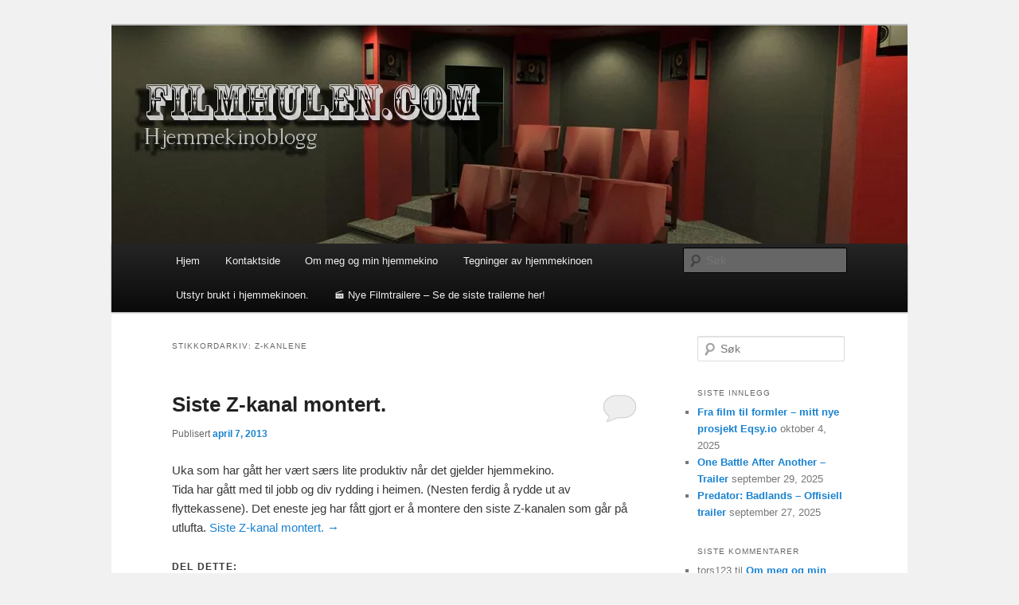

--- FILE ---
content_type: text/html; charset=UTF-8
request_url: http://www.filmhulen.com/tag/z-kanlene/
body_size: 21457
content:
<!DOCTYPE html>
<!--[if IE 6]>
<html id="ie6" lang="nb-NO">
<![endif]-->
<!--[if IE 7]>
<html id="ie7" lang="nb-NO">
<![endif]-->
<!--[if IE 8]>
<html id="ie8" lang="nb-NO">
<![endif]-->
<!--[if !(IE 6) & !(IE 7) & !(IE 8)]><!-->
<html lang="nb-NO">
<!--<![endif]-->
<head>
<meta charset="UTF-8" />
<meta name="viewport" content="width=device-width, initial-scale=1.0" />
<title>
z-kanlene Archives - filmhulenfilmhulen	</title>
<link rel="profile" href="https://gmpg.org/xfn/11" />
<link rel="stylesheet" type="text/css" media="all" href="http://www.filmhulen.com/wp-content/themes/twentyeleven/style.css?ver=20250415" />
<link rel="pingback" href="http://www.filmhulen.com/xmlrpc.php">
<!--[if lt IE 9]>
<script src="http://www.filmhulen.com/wp-content/themes/twentyeleven/js/html5.js?ver=3.7.0" type="text/javascript"></script>
<![endif]-->
<meta name='robots' content='index, follow, max-image-preview:large, max-snippet:-1, max-video-preview:-1' />
	<style>img:is([sizes="auto" i], [sizes^="auto," i]) { contain-intrinsic-size: 3000px 1500px }</style>
	
	<!-- This site is optimized with the Yoast SEO plugin v26.8 - https://yoast.com/product/yoast-seo-wordpress/ -->
	<link rel="canonical" href="https://www.filmhulen.com/tag/z-kanlene/" />
	<meta property="og:locale" content="nb_NO" />
	<meta property="og:type" content="article" />
	<meta property="og:title" content="z-kanlene Archives - filmhulen" />
	<meta property="og:url" content="https://www.filmhulen.com/tag/z-kanlene/" />
	<meta property="og:site_name" content="filmhulen" />
	<script type="application/ld+json" class="yoast-schema-graph">{"@context":"https://schema.org","@graph":[{"@type":"CollectionPage","@id":"https://www.filmhulen.com/tag/z-kanlene/","url":"https://www.filmhulen.com/tag/z-kanlene/","name":"z-kanlene Archives - filmhulen","isPartOf":{"@id":"https://www.filmhulen.com/#website"},"breadcrumb":{"@id":"https://www.filmhulen.com/tag/z-kanlene/#breadcrumb"},"inLanguage":"nb-NO"},{"@type":"BreadcrumbList","@id":"https://www.filmhulen.com/tag/z-kanlene/#breadcrumb","itemListElement":[{"@type":"ListItem","position":1,"name":"Hjemmekinobloggen","item":"https://www.filmhulen.com/"},{"@type":"ListItem","position":2,"name":"z-kanlene"}]},{"@type":"WebSite","@id":"https://www.filmhulen.com/#website","url":"https://www.filmhulen.com/","name":"filmhulen","description":"En blogg om bygging av en ny hjemmekino.","potentialAction":[{"@type":"SearchAction","target":{"@type":"EntryPoint","urlTemplate":"https://www.filmhulen.com/?s={search_term_string}"},"query-input":{"@type":"PropertyValueSpecification","valueRequired":true,"valueName":"search_term_string"}}],"inLanguage":"nb-NO"}]}</script>
	<!-- / Yoast SEO plugin. -->


<link rel='dns-prefetch' href='//secure.gravatar.com' />
<link rel='dns-prefetch' href='//www.googletagmanager.com' />
<link rel='dns-prefetch' href='//stats.wp.com' />
<link rel='dns-prefetch' href='//v0.wordpress.com' />
<link rel='dns-prefetch' href='//jetpack.wordpress.com' />
<link rel='dns-prefetch' href='//s0.wp.com' />
<link rel='dns-prefetch' href='//public-api.wordpress.com' />
<link rel='dns-prefetch' href='//0.gravatar.com' />
<link rel='dns-prefetch' href='//1.gravatar.com' />
<link rel='dns-prefetch' href='//2.gravatar.com' />
<link rel='dns-prefetch' href='//fundingchoicesmessages.google.com' />
<link rel='preconnect' href='//i0.wp.com' />
<link rel='preconnect' href='//c0.wp.com' />
<link rel="alternate" type="application/rss+xml" title="filmhulen &raquo; strøm" href="https://www.filmhulen.com/feed/" />
<link rel="alternate" type="application/rss+xml" title="filmhulen &raquo; kommentarstrøm" href="https://www.filmhulen.com/comments/feed/" />
<link rel="alternate" type="application/rss+xml" title="filmhulen &raquo; z-kanlene stikkord-strøm" href="https://www.filmhulen.com/tag/z-kanlene/feed/" />
<script type="text/javascript">
/* <![CDATA[ */
window._wpemojiSettings = {"baseUrl":"https:\/\/s.w.org\/images\/core\/emoji\/16.0.1\/72x72\/","ext":".png","svgUrl":"https:\/\/s.w.org\/images\/core\/emoji\/16.0.1\/svg\/","svgExt":".svg","source":{"concatemoji":"http:\/\/www.filmhulen.com\/wp-includes\/js\/wp-emoji-release.min.js?ver=6.8.3"}};
/*! This file is auto-generated */
!function(s,n){var o,i,e;function c(e){try{var t={supportTests:e,timestamp:(new Date).valueOf()};sessionStorage.setItem(o,JSON.stringify(t))}catch(e){}}function p(e,t,n){e.clearRect(0,0,e.canvas.width,e.canvas.height),e.fillText(t,0,0);var t=new Uint32Array(e.getImageData(0,0,e.canvas.width,e.canvas.height).data),a=(e.clearRect(0,0,e.canvas.width,e.canvas.height),e.fillText(n,0,0),new Uint32Array(e.getImageData(0,0,e.canvas.width,e.canvas.height).data));return t.every(function(e,t){return e===a[t]})}function u(e,t){e.clearRect(0,0,e.canvas.width,e.canvas.height),e.fillText(t,0,0);for(var n=e.getImageData(16,16,1,1),a=0;a<n.data.length;a++)if(0!==n.data[a])return!1;return!0}function f(e,t,n,a){switch(t){case"flag":return n(e,"\ud83c\udff3\ufe0f\u200d\u26a7\ufe0f","\ud83c\udff3\ufe0f\u200b\u26a7\ufe0f")?!1:!n(e,"\ud83c\udde8\ud83c\uddf6","\ud83c\udde8\u200b\ud83c\uddf6")&&!n(e,"\ud83c\udff4\udb40\udc67\udb40\udc62\udb40\udc65\udb40\udc6e\udb40\udc67\udb40\udc7f","\ud83c\udff4\u200b\udb40\udc67\u200b\udb40\udc62\u200b\udb40\udc65\u200b\udb40\udc6e\u200b\udb40\udc67\u200b\udb40\udc7f");case"emoji":return!a(e,"\ud83e\udedf")}return!1}function g(e,t,n,a){var r="undefined"!=typeof WorkerGlobalScope&&self instanceof WorkerGlobalScope?new OffscreenCanvas(300,150):s.createElement("canvas"),o=r.getContext("2d",{willReadFrequently:!0}),i=(o.textBaseline="top",o.font="600 32px Arial",{});return e.forEach(function(e){i[e]=t(o,e,n,a)}),i}function t(e){var t=s.createElement("script");t.src=e,t.defer=!0,s.head.appendChild(t)}"undefined"!=typeof Promise&&(o="wpEmojiSettingsSupports",i=["flag","emoji"],n.supports={everything:!0,everythingExceptFlag:!0},e=new Promise(function(e){s.addEventListener("DOMContentLoaded",e,{once:!0})}),new Promise(function(t){var n=function(){try{var e=JSON.parse(sessionStorage.getItem(o));if("object"==typeof e&&"number"==typeof e.timestamp&&(new Date).valueOf()<e.timestamp+604800&&"object"==typeof e.supportTests)return e.supportTests}catch(e){}return null}();if(!n){if("undefined"!=typeof Worker&&"undefined"!=typeof OffscreenCanvas&&"undefined"!=typeof URL&&URL.createObjectURL&&"undefined"!=typeof Blob)try{var e="postMessage("+g.toString()+"("+[JSON.stringify(i),f.toString(),p.toString(),u.toString()].join(",")+"));",a=new Blob([e],{type:"text/javascript"}),r=new Worker(URL.createObjectURL(a),{name:"wpTestEmojiSupports"});return void(r.onmessage=function(e){c(n=e.data),r.terminate(),t(n)})}catch(e){}c(n=g(i,f,p,u))}t(n)}).then(function(e){for(var t in e)n.supports[t]=e[t],n.supports.everything=n.supports.everything&&n.supports[t],"flag"!==t&&(n.supports.everythingExceptFlag=n.supports.everythingExceptFlag&&n.supports[t]);n.supports.everythingExceptFlag=n.supports.everythingExceptFlag&&!n.supports.flag,n.DOMReady=!1,n.readyCallback=function(){n.DOMReady=!0}}).then(function(){return e}).then(function(){var e;n.supports.everything||(n.readyCallback(),(e=n.source||{}).concatemoji?t(e.concatemoji):e.wpemoji&&e.twemoji&&(t(e.twemoji),t(e.wpemoji)))}))}((window,document),window._wpemojiSettings);
/* ]]> */
</script>
<link rel='stylesheet' id='moztheme2011-css' href='https://www.filmhulen.com/wp-content/plugins/twenty-eleven-theme-extensions/moztheme2011.css?ver=6.8.3' type='text/css' media='all' />
<link rel='stylesheet' id='wpra-lightbox-css' href='http://www.filmhulen.com/wp-content/plugins/wp-rss-aggregator/core/css/jquery-colorbox.css?ver=1.4.33' type='text/css' media='all' />
<style id='wp-emoji-styles-inline-css' type='text/css'>

	img.wp-smiley, img.emoji {
		display: inline !important;
		border: none !important;
		box-shadow: none !important;
		height: 1em !important;
		width: 1em !important;
		margin: 0 0.07em !important;
		vertical-align: -0.1em !important;
		background: none !important;
		padding: 0 !important;
	}
</style>
<link rel='stylesheet' id='wp-block-library-css' href='https://c0.wp.com/c/6.8.3/wp-includes/css/dist/block-library/style.min.css' type='text/css' media='all' />
<style id='wp-block-library-theme-inline-css' type='text/css'>
.wp-block-audio :where(figcaption){color:#555;font-size:13px;text-align:center}.is-dark-theme .wp-block-audio :where(figcaption){color:#ffffffa6}.wp-block-audio{margin:0 0 1em}.wp-block-code{border:1px solid #ccc;border-radius:4px;font-family:Menlo,Consolas,monaco,monospace;padding:.8em 1em}.wp-block-embed :where(figcaption){color:#555;font-size:13px;text-align:center}.is-dark-theme .wp-block-embed :where(figcaption){color:#ffffffa6}.wp-block-embed{margin:0 0 1em}.blocks-gallery-caption{color:#555;font-size:13px;text-align:center}.is-dark-theme .blocks-gallery-caption{color:#ffffffa6}:root :where(.wp-block-image figcaption){color:#555;font-size:13px;text-align:center}.is-dark-theme :root :where(.wp-block-image figcaption){color:#ffffffa6}.wp-block-image{margin:0 0 1em}.wp-block-pullquote{border-bottom:4px solid;border-top:4px solid;color:currentColor;margin-bottom:1.75em}.wp-block-pullquote cite,.wp-block-pullquote footer,.wp-block-pullquote__citation{color:currentColor;font-size:.8125em;font-style:normal;text-transform:uppercase}.wp-block-quote{border-left:.25em solid;margin:0 0 1.75em;padding-left:1em}.wp-block-quote cite,.wp-block-quote footer{color:currentColor;font-size:.8125em;font-style:normal;position:relative}.wp-block-quote:where(.has-text-align-right){border-left:none;border-right:.25em solid;padding-left:0;padding-right:1em}.wp-block-quote:where(.has-text-align-center){border:none;padding-left:0}.wp-block-quote.is-large,.wp-block-quote.is-style-large,.wp-block-quote:where(.is-style-plain){border:none}.wp-block-search .wp-block-search__label{font-weight:700}.wp-block-search__button{border:1px solid #ccc;padding:.375em .625em}:where(.wp-block-group.has-background){padding:1.25em 2.375em}.wp-block-separator.has-css-opacity{opacity:.4}.wp-block-separator{border:none;border-bottom:2px solid;margin-left:auto;margin-right:auto}.wp-block-separator.has-alpha-channel-opacity{opacity:1}.wp-block-separator:not(.is-style-wide):not(.is-style-dots){width:100px}.wp-block-separator.has-background:not(.is-style-dots){border-bottom:none;height:1px}.wp-block-separator.has-background:not(.is-style-wide):not(.is-style-dots){height:2px}.wp-block-table{margin:0 0 1em}.wp-block-table td,.wp-block-table th{word-break:normal}.wp-block-table :where(figcaption){color:#555;font-size:13px;text-align:center}.is-dark-theme .wp-block-table :where(figcaption){color:#ffffffa6}.wp-block-video :where(figcaption){color:#555;font-size:13px;text-align:center}.is-dark-theme .wp-block-video :where(figcaption){color:#ffffffa6}.wp-block-video{margin:0 0 1em}:root :where(.wp-block-template-part.has-background){margin-bottom:0;margin-top:0;padding:1.25em 2.375em}
</style>
<style id='classic-theme-styles-inline-css' type='text/css'>
/*! This file is auto-generated */
.wp-block-button__link{color:#fff;background-color:#32373c;border-radius:9999px;box-shadow:none;text-decoration:none;padding:calc(.667em + 2px) calc(1.333em + 2px);font-size:1.125em}.wp-block-file__button{background:#32373c;color:#fff;text-decoration:none}
</style>
<link rel='stylesheet' id='wpra-displays-css' href='http://www.filmhulen.com/wp-content/plugins/wp-rss-aggregator/core/css/displays.css?ver=5.0.6' type='text/css' media='all' />
<link rel='stylesheet' id='mediaelement-css' href='https://c0.wp.com/c/6.8.3/wp-includes/js/mediaelement/mediaelementplayer-legacy.min.css' type='text/css' media='all' />
<link rel='stylesheet' id='wp-mediaelement-css' href='https://c0.wp.com/c/6.8.3/wp-includes/js/mediaelement/wp-mediaelement.min.css' type='text/css' media='all' />
<style id='jetpack-sharing-buttons-style-inline-css' type='text/css'>
.jetpack-sharing-buttons__services-list{display:flex;flex-direction:row;flex-wrap:wrap;gap:0;list-style-type:none;margin:5px;padding:0}.jetpack-sharing-buttons__services-list.has-small-icon-size{font-size:12px}.jetpack-sharing-buttons__services-list.has-normal-icon-size{font-size:16px}.jetpack-sharing-buttons__services-list.has-large-icon-size{font-size:24px}.jetpack-sharing-buttons__services-list.has-huge-icon-size{font-size:36px}@media print{.jetpack-sharing-buttons__services-list{display:none!important}}.editor-styles-wrapper .wp-block-jetpack-sharing-buttons{gap:0;padding-inline-start:0}ul.jetpack-sharing-buttons__services-list.has-background{padding:1.25em 2.375em}
</style>
<style id='global-styles-inline-css' type='text/css'>
:root{--wp--preset--aspect-ratio--square: 1;--wp--preset--aspect-ratio--4-3: 4/3;--wp--preset--aspect-ratio--3-4: 3/4;--wp--preset--aspect-ratio--3-2: 3/2;--wp--preset--aspect-ratio--2-3: 2/3;--wp--preset--aspect-ratio--16-9: 16/9;--wp--preset--aspect-ratio--9-16: 9/16;--wp--preset--color--black: #000;--wp--preset--color--cyan-bluish-gray: #abb8c3;--wp--preset--color--white: #fff;--wp--preset--color--pale-pink: #f78da7;--wp--preset--color--vivid-red: #cf2e2e;--wp--preset--color--luminous-vivid-orange: #ff6900;--wp--preset--color--luminous-vivid-amber: #fcb900;--wp--preset--color--light-green-cyan: #7bdcb5;--wp--preset--color--vivid-green-cyan: #00d084;--wp--preset--color--pale-cyan-blue: #8ed1fc;--wp--preset--color--vivid-cyan-blue: #0693e3;--wp--preset--color--vivid-purple: #9b51e0;--wp--preset--color--blue: #1982d1;--wp--preset--color--dark-gray: #373737;--wp--preset--color--medium-gray: #666;--wp--preset--color--light-gray: #e2e2e2;--wp--preset--gradient--vivid-cyan-blue-to-vivid-purple: linear-gradient(135deg,rgba(6,147,227,1) 0%,rgb(155,81,224) 100%);--wp--preset--gradient--light-green-cyan-to-vivid-green-cyan: linear-gradient(135deg,rgb(122,220,180) 0%,rgb(0,208,130) 100%);--wp--preset--gradient--luminous-vivid-amber-to-luminous-vivid-orange: linear-gradient(135deg,rgba(252,185,0,1) 0%,rgba(255,105,0,1) 100%);--wp--preset--gradient--luminous-vivid-orange-to-vivid-red: linear-gradient(135deg,rgba(255,105,0,1) 0%,rgb(207,46,46) 100%);--wp--preset--gradient--very-light-gray-to-cyan-bluish-gray: linear-gradient(135deg,rgb(238,238,238) 0%,rgb(169,184,195) 100%);--wp--preset--gradient--cool-to-warm-spectrum: linear-gradient(135deg,rgb(74,234,220) 0%,rgb(151,120,209) 20%,rgb(207,42,186) 40%,rgb(238,44,130) 60%,rgb(251,105,98) 80%,rgb(254,248,76) 100%);--wp--preset--gradient--blush-light-purple: linear-gradient(135deg,rgb(255,206,236) 0%,rgb(152,150,240) 100%);--wp--preset--gradient--blush-bordeaux: linear-gradient(135deg,rgb(254,205,165) 0%,rgb(254,45,45) 50%,rgb(107,0,62) 100%);--wp--preset--gradient--luminous-dusk: linear-gradient(135deg,rgb(255,203,112) 0%,rgb(199,81,192) 50%,rgb(65,88,208) 100%);--wp--preset--gradient--pale-ocean: linear-gradient(135deg,rgb(255,245,203) 0%,rgb(182,227,212) 50%,rgb(51,167,181) 100%);--wp--preset--gradient--electric-grass: linear-gradient(135deg,rgb(202,248,128) 0%,rgb(113,206,126) 100%);--wp--preset--gradient--midnight: linear-gradient(135deg,rgb(2,3,129) 0%,rgb(40,116,252) 100%);--wp--preset--font-size--small: 13px;--wp--preset--font-size--medium: 20px;--wp--preset--font-size--large: 36px;--wp--preset--font-size--x-large: 42px;--wp--preset--spacing--20: 0.44rem;--wp--preset--spacing--30: 0.67rem;--wp--preset--spacing--40: 1rem;--wp--preset--spacing--50: 1.5rem;--wp--preset--spacing--60: 2.25rem;--wp--preset--spacing--70: 3.38rem;--wp--preset--spacing--80: 5.06rem;--wp--preset--shadow--natural: 6px 6px 9px rgba(0, 0, 0, 0.2);--wp--preset--shadow--deep: 12px 12px 50px rgba(0, 0, 0, 0.4);--wp--preset--shadow--sharp: 6px 6px 0px rgba(0, 0, 0, 0.2);--wp--preset--shadow--outlined: 6px 6px 0px -3px rgba(255, 255, 255, 1), 6px 6px rgba(0, 0, 0, 1);--wp--preset--shadow--crisp: 6px 6px 0px rgba(0, 0, 0, 1);}:where(.is-layout-flex){gap: 0.5em;}:where(.is-layout-grid){gap: 0.5em;}body .is-layout-flex{display: flex;}.is-layout-flex{flex-wrap: wrap;align-items: center;}.is-layout-flex > :is(*, div){margin: 0;}body .is-layout-grid{display: grid;}.is-layout-grid > :is(*, div){margin: 0;}:where(.wp-block-columns.is-layout-flex){gap: 2em;}:where(.wp-block-columns.is-layout-grid){gap: 2em;}:where(.wp-block-post-template.is-layout-flex){gap: 1.25em;}:where(.wp-block-post-template.is-layout-grid){gap: 1.25em;}.has-black-color{color: var(--wp--preset--color--black) !important;}.has-cyan-bluish-gray-color{color: var(--wp--preset--color--cyan-bluish-gray) !important;}.has-white-color{color: var(--wp--preset--color--white) !important;}.has-pale-pink-color{color: var(--wp--preset--color--pale-pink) !important;}.has-vivid-red-color{color: var(--wp--preset--color--vivid-red) !important;}.has-luminous-vivid-orange-color{color: var(--wp--preset--color--luminous-vivid-orange) !important;}.has-luminous-vivid-amber-color{color: var(--wp--preset--color--luminous-vivid-amber) !important;}.has-light-green-cyan-color{color: var(--wp--preset--color--light-green-cyan) !important;}.has-vivid-green-cyan-color{color: var(--wp--preset--color--vivid-green-cyan) !important;}.has-pale-cyan-blue-color{color: var(--wp--preset--color--pale-cyan-blue) !important;}.has-vivid-cyan-blue-color{color: var(--wp--preset--color--vivid-cyan-blue) !important;}.has-vivid-purple-color{color: var(--wp--preset--color--vivid-purple) !important;}.has-black-background-color{background-color: var(--wp--preset--color--black) !important;}.has-cyan-bluish-gray-background-color{background-color: var(--wp--preset--color--cyan-bluish-gray) !important;}.has-white-background-color{background-color: var(--wp--preset--color--white) !important;}.has-pale-pink-background-color{background-color: var(--wp--preset--color--pale-pink) !important;}.has-vivid-red-background-color{background-color: var(--wp--preset--color--vivid-red) !important;}.has-luminous-vivid-orange-background-color{background-color: var(--wp--preset--color--luminous-vivid-orange) !important;}.has-luminous-vivid-amber-background-color{background-color: var(--wp--preset--color--luminous-vivid-amber) !important;}.has-light-green-cyan-background-color{background-color: var(--wp--preset--color--light-green-cyan) !important;}.has-vivid-green-cyan-background-color{background-color: var(--wp--preset--color--vivid-green-cyan) !important;}.has-pale-cyan-blue-background-color{background-color: var(--wp--preset--color--pale-cyan-blue) !important;}.has-vivid-cyan-blue-background-color{background-color: var(--wp--preset--color--vivid-cyan-blue) !important;}.has-vivid-purple-background-color{background-color: var(--wp--preset--color--vivid-purple) !important;}.has-black-border-color{border-color: var(--wp--preset--color--black) !important;}.has-cyan-bluish-gray-border-color{border-color: var(--wp--preset--color--cyan-bluish-gray) !important;}.has-white-border-color{border-color: var(--wp--preset--color--white) !important;}.has-pale-pink-border-color{border-color: var(--wp--preset--color--pale-pink) !important;}.has-vivid-red-border-color{border-color: var(--wp--preset--color--vivid-red) !important;}.has-luminous-vivid-orange-border-color{border-color: var(--wp--preset--color--luminous-vivid-orange) !important;}.has-luminous-vivid-amber-border-color{border-color: var(--wp--preset--color--luminous-vivid-amber) !important;}.has-light-green-cyan-border-color{border-color: var(--wp--preset--color--light-green-cyan) !important;}.has-vivid-green-cyan-border-color{border-color: var(--wp--preset--color--vivid-green-cyan) !important;}.has-pale-cyan-blue-border-color{border-color: var(--wp--preset--color--pale-cyan-blue) !important;}.has-vivid-cyan-blue-border-color{border-color: var(--wp--preset--color--vivid-cyan-blue) !important;}.has-vivid-purple-border-color{border-color: var(--wp--preset--color--vivid-purple) !important;}.has-vivid-cyan-blue-to-vivid-purple-gradient-background{background: var(--wp--preset--gradient--vivid-cyan-blue-to-vivid-purple) !important;}.has-light-green-cyan-to-vivid-green-cyan-gradient-background{background: var(--wp--preset--gradient--light-green-cyan-to-vivid-green-cyan) !important;}.has-luminous-vivid-amber-to-luminous-vivid-orange-gradient-background{background: var(--wp--preset--gradient--luminous-vivid-amber-to-luminous-vivid-orange) !important;}.has-luminous-vivid-orange-to-vivid-red-gradient-background{background: var(--wp--preset--gradient--luminous-vivid-orange-to-vivid-red) !important;}.has-very-light-gray-to-cyan-bluish-gray-gradient-background{background: var(--wp--preset--gradient--very-light-gray-to-cyan-bluish-gray) !important;}.has-cool-to-warm-spectrum-gradient-background{background: var(--wp--preset--gradient--cool-to-warm-spectrum) !important;}.has-blush-light-purple-gradient-background{background: var(--wp--preset--gradient--blush-light-purple) !important;}.has-blush-bordeaux-gradient-background{background: var(--wp--preset--gradient--blush-bordeaux) !important;}.has-luminous-dusk-gradient-background{background: var(--wp--preset--gradient--luminous-dusk) !important;}.has-pale-ocean-gradient-background{background: var(--wp--preset--gradient--pale-ocean) !important;}.has-electric-grass-gradient-background{background: var(--wp--preset--gradient--electric-grass) !important;}.has-midnight-gradient-background{background: var(--wp--preset--gradient--midnight) !important;}.has-small-font-size{font-size: var(--wp--preset--font-size--small) !important;}.has-medium-font-size{font-size: var(--wp--preset--font-size--medium) !important;}.has-large-font-size{font-size: var(--wp--preset--font-size--large) !important;}.has-x-large-font-size{font-size: var(--wp--preset--font-size--x-large) !important;}
:where(.wp-block-post-template.is-layout-flex){gap: 1.25em;}:where(.wp-block-post-template.is-layout-grid){gap: 1.25em;}
:where(.wp-block-columns.is-layout-flex){gap: 2em;}:where(.wp-block-columns.is-layout-grid){gap: 2em;}
:root :where(.wp-block-pullquote){font-size: 1.5em;line-height: 1.6;}
</style>
<link rel='stylesheet' id='twentyeleven-block-style-css' href='http://www.filmhulen.com/wp-content/themes/twentyeleven/blocks.css?ver=20240703' type='text/css' media='all' />
<link rel='stylesheet' id='sharedaddy-css' href='https://c0.wp.com/p/jetpack/15.4/modules/sharedaddy/sharing.css' type='text/css' media='all' />
<link rel='stylesheet' id='social-logos-css' href='https://c0.wp.com/p/jetpack/15.4/_inc/social-logos/social-logos.min.css' type='text/css' media='all' />

<!-- Google tag (gtag.js) snippet added by Site Kit -->
<!-- Google Analytics snippet added by Site Kit -->
<script type="text/javascript" src="https://www.googletagmanager.com/gtag/js?id=GT-PHC25JK" id="google_gtagjs-js" async></script>
<script type="text/javascript" id="google_gtagjs-js-after">
/* <![CDATA[ */
window.dataLayer = window.dataLayer || [];function gtag(){dataLayer.push(arguments);}
gtag("set","linker",{"domains":["www.filmhulen.com"]});
gtag("js", new Date());
gtag("set", "developer_id.dZTNiMT", true);
gtag("config", "GT-PHC25JK");
/* ]]> */
</script>
<link rel="https://api.w.org/" href="https://www.filmhulen.com/wp-json/" /><link rel="alternate" title="JSON" type="application/json" href="https://www.filmhulen.com/wp-json/wp/v2/tags/47" /><link rel="EditURI" type="application/rsd+xml" title="RSD" href="https://www.filmhulen.com/xmlrpc.php?rsd" />
<meta name="generator" content="WordPress 6.8.3" />
<meta name="generator" content="Site Kit by Google 1.165.0" /><link href="http://vjs.zencdn.net/c/video-js.css" rel="stylesheet"><script src="http://vjs.zencdn.net/c/video.js"></script><script async src="https://pagead2.googlesyndication.com/pagead/js/adsbygoogle.js?client=ca-pub-5650412145488672"
     crossorigin="anonymous"></script>	<style>img#wpstats{display:none}</style>
		
<!-- Google AdSense meta tags added by Site Kit -->
<meta name="google-adsense-platform-account" content="ca-host-pub-2644536267352236">
<meta name="google-adsense-platform-domain" content="sitekit.withgoogle.com">
<!-- End Google AdSense meta tags added by Site Kit -->
<style type="text/css">.recentcomments a{display:inline !important;padding:0 !important;margin:0 !important;}</style>		<style type="text/css" id="twentyeleven-header-css">
				#site-title,
		#site-description {
			position: absolute;
			clip-path: inset(50%);
		}
				</style>
		<style type="text/css" id="custom-background-css">
body.custom-background { background-color: #f1f1f1; }
</style>
	
<!-- Google AdSense Ad Blocking Recovery snippet added by Site Kit -->
<script async src="https://fundingchoicesmessages.google.com/i/pub-5650412145488672?ers=1" nonce="fDM_cjO3xcbiWirRyMU2kw"></script><script nonce="fDM_cjO3xcbiWirRyMU2kw">(function() {function signalGooglefcPresent() {if (!window.frames['googlefcPresent']) {if (document.body) {const iframe = document.createElement('iframe'); iframe.style = 'width: 0; height: 0; border: none; z-index: -1000; left: -1000px; top: -1000px;'; iframe.style.display = 'none'; iframe.name = 'googlefcPresent'; document.body.appendChild(iframe);} else {setTimeout(signalGooglefcPresent, 0);}}}signalGooglefcPresent();})();</script>
<!-- End Google AdSense Ad Blocking Recovery snippet added by Site Kit -->

<!-- Google AdSense Ad Blocking Recovery Error Protection snippet added by Site Kit -->
<script>(function(){'use strict';function aa(a){var b=0;return function(){return b<a.length?{done:!1,value:a[b++]}:{done:!0}}}var ba="function"==typeof Object.defineProperties?Object.defineProperty:function(a,b,c){if(a==Array.prototype||a==Object.prototype)return a;a[b]=c.value;return a};
function ca(a){a=["object"==typeof globalThis&&globalThis,a,"object"==typeof window&&window,"object"==typeof self&&self,"object"==typeof global&&global];for(var b=0;b<a.length;++b){var c=a[b];if(c&&c.Math==Math)return c}throw Error("Cannot find global object");}var da=ca(this);function k(a,b){if(b)a:{var c=da;a=a.split(".");for(var d=0;d<a.length-1;d++){var e=a[d];if(!(e in c))break a;c=c[e]}a=a[a.length-1];d=c[a];b=b(d);b!=d&&null!=b&&ba(c,a,{configurable:!0,writable:!0,value:b})}}
function ea(a){return a.raw=a}function m(a){var b="undefined"!=typeof Symbol&&Symbol.iterator&&a[Symbol.iterator];if(b)return b.call(a);if("number"==typeof a.length)return{next:aa(a)};throw Error(String(a)+" is not an iterable or ArrayLike");}function fa(a){for(var b,c=[];!(b=a.next()).done;)c.push(b.value);return c}var ha="function"==typeof Object.create?Object.create:function(a){function b(){}b.prototype=a;return new b},n;
if("function"==typeof Object.setPrototypeOf)n=Object.setPrototypeOf;else{var q;a:{var ia={a:!0},ja={};try{ja.__proto__=ia;q=ja.a;break a}catch(a){}q=!1}n=q?function(a,b){a.__proto__=b;if(a.__proto__!==b)throw new TypeError(a+" is not extensible");return a}:null}var ka=n;
function r(a,b){a.prototype=ha(b.prototype);a.prototype.constructor=a;if(ka)ka(a,b);else for(var c in b)if("prototype"!=c)if(Object.defineProperties){var d=Object.getOwnPropertyDescriptor(b,c);d&&Object.defineProperty(a,c,d)}else a[c]=b[c];a.A=b.prototype}function la(){for(var a=Number(this),b=[],c=a;c<arguments.length;c++)b[c-a]=arguments[c];return b}k("Number.MAX_SAFE_INTEGER",function(){return 9007199254740991});
k("Number.isFinite",function(a){return a?a:function(b){return"number"!==typeof b?!1:!isNaN(b)&&Infinity!==b&&-Infinity!==b}});k("Number.isInteger",function(a){return a?a:function(b){return Number.isFinite(b)?b===Math.floor(b):!1}});k("Number.isSafeInteger",function(a){return a?a:function(b){return Number.isInteger(b)&&Math.abs(b)<=Number.MAX_SAFE_INTEGER}});
k("Math.trunc",function(a){return a?a:function(b){b=Number(b);if(isNaN(b)||Infinity===b||-Infinity===b||0===b)return b;var c=Math.floor(Math.abs(b));return 0>b?-c:c}});k("Object.is",function(a){return a?a:function(b,c){return b===c?0!==b||1/b===1/c:b!==b&&c!==c}});k("Array.prototype.includes",function(a){return a?a:function(b,c){var d=this;d instanceof String&&(d=String(d));var e=d.length;c=c||0;for(0>c&&(c=Math.max(c+e,0));c<e;c++){var f=d[c];if(f===b||Object.is(f,b))return!0}return!1}});
k("String.prototype.includes",function(a){return a?a:function(b,c){if(null==this)throw new TypeError("The 'this' value for String.prototype.includes must not be null or undefined");if(b instanceof RegExp)throw new TypeError("First argument to String.prototype.includes must not be a regular expression");return-1!==this.indexOf(b,c||0)}});/*

 Copyright The Closure Library Authors.
 SPDX-License-Identifier: Apache-2.0
*/
var t=this||self;function v(a){return a};var w,x;a:{for(var ma=["CLOSURE_FLAGS"],y=t,z=0;z<ma.length;z++)if(y=y[ma[z]],null==y){x=null;break a}x=y}var na=x&&x[610401301];w=null!=na?na:!1;var A,oa=t.navigator;A=oa?oa.userAgentData||null:null;function B(a){return w?A?A.brands.some(function(b){return(b=b.brand)&&-1!=b.indexOf(a)}):!1:!1}function C(a){var b;a:{if(b=t.navigator)if(b=b.userAgent)break a;b=""}return-1!=b.indexOf(a)};function D(){return w?!!A&&0<A.brands.length:!1}function E(){return D()?B("Chromium"):(C("Chrome")||C("CriOS"))&&!(D()?0:C("Edge"))||C("Silk")};var pa=D()?!1:C("Trident")||C("MSIE");!C("Android")||E();E();C("Safari")&&(E()||(D()?0:C("Coast"))||(D()?0:C("Opera"))||(D()?0:C("Edge"))||(D()?B("Microsoft Edge"):C("Edg/"))||D()&&B("Opera"));var qa={},F=null;var ra="undefined"!==typeof Uint8Array,sa=!pa&&"function"===typeof btoa;function G(){return"function"===typeof BigInt};var H=0,I=0;function ta(a){var b=0>a;a=Math.abs(a);var c=a>>>0;a=Math.floor((a-c)/4294967296);b&&(c=m(ua(c,a)),b=c.next().value,a=c.next().value,c=b);H=c>>>0;I=a>>>0}function va(a,b){b>>>=0;a>>>=0;if(2097151>=b)var c=""+(4294967296*b+a);else G()?c=""+(BigInt(b)<<BigInt(32)|BigInt(a)):(c=(a>>>24|b<<8)&16777215,b=b>>16&65535,a=(a&16777215)+6777216*c+6710656*b,c+=8147497*b,b*=2,1E7<=a&&(c+=Math.floor(a/1E7),a%=1E7),1E7<=c&&(b+=Math.floor(c/1E7),c%=1E7),c=b+wa(c)+wa(a));return c}
function wa(a){a=String(a);return"0000000".slice(a.length)+a}function ua(a,b){b=~b;a?a=~a+1:b+=1;return[a,b]};var J;J="function"===typeof Symbol&&"symbol"===typeof Symbol()?Symbol():void 0;var xa=J?function(a,b){a[J]|=b}:function(a,b){void 0!==a.g?a.g|=b:Object.defineProperties(a,{g:{value:b,configurable:!0,writable:!0,enumerable:!1}})},K=J?function(a){return a[J]|0}:function(a){return a.g|0},L=J?function(a){return a[J]}:function(a){return a.g},M=J?function(a,b){a[J]=b;return a}:function(a,b){void 0!==a.g?a.g=b:Object.defineProperties(a,{g:{value:b,configurable:!0,writable:!0,enumerable:!1}});return a};function ya(a,b){M(b,(a|0)&-14591)}function za(a,b){M(b,(a|34)&-14557)}
function Aa(a){a=a>>14&1023;return 0===a?536870912:a};var N={},Ba={};function Ca(a){return!(!a||"object"!==typeof a||a.g!==Ba)}function Da(a){return null!==a&&"object"===typeof a&&!Array.isArray(a)&&a.constructor===Object}function P(a,b,c){if(!Array.isArray(a)||a.length)return!1;var d=K(a);if(d&1)return!0;if(!(b&&(Array.isArray(b)?b.includes(c):b.has(c))))return!1;M(a,d|1);return!0}Object.freeze(new function(){});Object.freeze(new function(){});var Ea=/^-?([1-9][0-9]*|0)(\.[0-9]+)?$/;var Q;function Fa(a,b){Q=b;a=new a(b);Q=void 0;return a}
function R(a,b,c){null==a&&(a=Q);Q=void 0;if(null==a){var d=96;c?(a=[c],d|=512):a=[];b&&(d=d&-16760833|(b&1023)<<14)}else{if(!Array.isArray(a))throw Error();d=K(a);if(d&64)return a;d|=64;if(c&&(d|=512,c!==a[0]))throw Error();a:{c=a;var e=c.length;if(e){var f=e-1;if(Da(c[f])){d|=256;b=f-(+!!(d&512)-1);if(1024<=b)throw Error();d=d&-16760833|(b&1023)<<14;break a}}if(b){b=Math.max(b,e-(+!!(d&512)-1));if(1024<b)throw Error();d=d&-16760833|(b&1023)<<14}}}M(a,d);return a};function Ga(a){switch(typeof a){case "number":return isFinite(a)?a:String(a);case "boolean":return a?1:0;case "object":if(a)if(Array.isArray(a)){if(P(a,void 0,0))return}else if(ra&&null!=a&&a instanceof Uint8Array){if(sa){for(var b="",c=0,d=a.length-10240;c<d;)b+=String.fromCharCode.apply(null,a.subarray(c,c+=10240));b+=String.fromCharCode.apply(null,c?a.subarray(c):a);a=btoa(b)}else{void 0===b&&(b=0);if(!F){F={};c="ABCDEFGHIJKLMNOPQRSTUVWXYZabcdefghijklmnopqrstuvwxyz0123456789".split("");d=["+/=",
"+/","-_=","-_.","-_"];for(var e=0;5>e;e++){var f=c.concat(d[e].split(""));qa[e]=f;for(var g=0;g<f.length;g++){var h=f[g];void 0===F[h]&&(F[h]=g)}}}b=qa[b];c=Array(Math.floor(a.length/3));d=b[64]||"";for(e=f=0;f<a.length-2;f+=3){var l=a[f],p=a[f+1];h=a[f+2];g=b[l>>2];l=b[(l&3)<<4|p>>4];p=b[(p&15)<<2|h>>6];h=b[h&63];c[e++]=g+l+p+h}g=0;h=d;switch(a.length-f){case 2:g=a[f+1],h=b[(g&15)<<2]||d;case 1:a=a[f],c[e]=b[a>>2]+b[(a&3)<<4|g>>4]+h+d}a=c.join("")}return a}}return a};function Ha(a,b,c){a=Array.prototype.slice.call(a);var d=a.length,e=b&256?a[d-1]:void 0;d+=e?-1:0;for(b=b&512?1:0;b<d;b++)a[b]=c(a[b]);if(e){b=a[b]={};for(var f in e)Object.prototype.hasOwnProperty.call(e,f)&&(b[f]=c(e[f]))}return a}function Ia(a,b,c,d,e){if(null!=a){if(Array.isArray(a))a=P(a,void 0,0)?void 0:e&&K(a)&2?a:Ja(a,b,c,void 0!==d,e);else if(Da(a)){var f={},g;for(g in a)Object.prototype.hasOwnProperty.call(a,g)&&(f[g]=Ia(a[g],b,c,d,e));a=f}else a=b(a,d);return a}}
function Ja(a,b,c,d,e){var f=d||c?K(a):0;d=d?!!(f&32):void 0;a=Array.prototype.slice.call(a);for(var g=0;g<a.length;g++)a[g]=Ia(a[g],b,c,d,e);c&&c(f,a);return a}function Ka(a){return a.s===N?a.toJSON():Ga(a)};function La(a,b,c){c=void 0===c?za:c;if(null!=a){if(ra&&a instanceof Uint8Array)return b?a:new Uint8Array(a);if(Array.isArray(a)){var d=K(a);if(d&2)return a;b&&(b=0===d||!!(d&32)&&!(d&64||!(d&16)));return b?M(a,(d|34)&-12293):Ja(a,La,d&4?za:c,!0,!0)}a.s===N&&(c=a.h,d=L(c),a=d&2?a:Fa(a.constructor,Ma(c,d,!0)));return a}}function Ma(a,b,c){var d=c||b&2?za:ya,e=!!(b&32);a=Ha(a,b,function(f){return La(f,e,d)});xa(a,32|(c?2:0));return a};function Na(a,b){a=a.h;return Oa(a,L(a),b)}function Oa(a,b,c,d){if(-1===c)return null;if(c>=Aa(b)){if(b&256)return a[a.length-1][c]}else{var e=a.length;if(d&&b&256&&(d=a[e-1][c],null!=d))return d;b=c+(+!!(b&512)-1);if(b<e)return a[b]}}function Pa(a,b,c,d,e){var f=Aa(b);if(c>=f||e){var g=b;if(b&256)e=a[a.length-1];else{if(null==d)return;e=a[f+(+!!(b&512)-1)]={};g|=256}e[c]=d;c<f&&(a[c+(+!!(b&512)-1)]=void 0);g!==b&&M(a,g)}else a[c+(+!!(b&512)-1)]=d,b&256&&(a=a[a.length-1],c in a&&delete a[c])}
function Qa(a,b){var c=Ra;var d=void 0===d?!1:d;var e=a.h;var f=L(e),g=Oa(e,f,b,d);if(null!=g&&"object"===typeof g&&g.s===N)c=g;else if(Array.isArray(g)){var h=K(g),l=h;0===l&&(l|=f&32);l|=f&2;l!==h&&M(g,l);c=new c(g)}else c=void 0;c!==g&&null!=c&&Pa(e,f,b,c,d);e=c;if(null==e)return e;a=a.h;f=L(a);f&2||(g=e,c=g.h,h=L(c),g=h&2?Fa(g.constructor,Ma(c,h,!1)):g,g!==e&&(e=g,Pa(a,f,b,e,d)));return e}function Sa(a,b){a=Na(a,b);return null==a||"string"===typeof a?a:void 0}
function Ta(a,b){var c=void 0===c?0:c;a=Na(a,b);if(null!=a)if(b=typeof a,"number"===b?Number.isFinite(a):"string"!==b?0:Ea.test(a))if("number"===typeof a){if(a=Math.trunc(a),!Number.isSafeInteger(a)){ta(a);b=H;var d=I;if(a=d&2147483648)b=~b+1>>>0,d=~d>>>0,0==b&&(d=d+1>>>0);b=4294967296*d+(b>>>0);a=a?-b:b}}else if(b=Math.trunc(Number(a)),Number.isSafeInteger(b))a=String(b);else{if(b=a.indexOf("."),-1!==b&&(a=a.substring(0,b)),!("-"===a[0]?20>a.length||20===a.length&&-922337<Number(a.substring(0,7)):
19>a.length||19===a.length&&922337>Number(a.substring(0,6)))){if(16>a.length)ta(Number(a));else if(G())a=BigInt(a),H=Number(a&BigInt(4294967295))>>>0,I=Number(a>>BigInt(32)&BigInt(4294967295));else{b=+("-"===a[0]);I=H=0;d=a.length;for(var e=b,f=(d-b)%6+b;f<=d;e=f,f+=6)e=Number(a.slice(e,f)),I*=1E6,H=1E6*H+e,4294967296<=H&&(I+=Math.trunc(H/4294967296),I>>>=0,H>>>=0);b&&(b=m(ua(H,I)),a=b.next().value,b=b.next().value,H=a,I=b)}a=H;b=I;b&2147483648?G()?a=""+(BigInt(b|0)<<BigInt(32)|BigInt(a>>>0)):(b=
m(ua(a,b)),a=b.next().value,b=b.next().value,a="-"+va(a,b)):a=va(a,b)}}else a=void 0;return null!=a?a:c}function S(a,b){a=Sa(a,b);return null!=a?a:""};function T(a,b,c){this.h=R(a,b,c)}T.prototype.toJSON=function(){return Ua(this,Ja(this.h,Ka,void 0,void 0,!1),!0)};T.prototype.s=N;T.prototype.toString=function(){return Ua(this,this.h,!1).toString()};
function Ua(a,b,c){var d=a.constructor.v,e=L(c?a.h:b);a=b.length;if(!a)return b;var f;if(Da(c=b[a-1])){a:{var g=c;var h={},l=!1,p;for(p in g)if(Object.prototype.hasOwnProperty.call(g,p)){var u=g[p];if(Array.isArray(u)){var jb=u;if(P(u,d,+p)||Ca(u)&&0===u.size)u=null;u!=jb&&(l=!0)}null!=u?h[p]=u:l=!0}if(l){for(var O in h){g=h;break a}g=null}}g!=c&&(f=!0);a--}for(p=+!!(e&512)-1;0<a;a--){O=a-1;c=b[O];O-=p;if(!(null==c||P(c,d,O)||Ca(c)&&0===c.size))break;var kb=!0}if(!f&&!kb)return b;b=Array.prototype.slice.call(b,
0,a);g&&b.push(g);return b};function Va(a){return function(b){if(null==b||""==b)b=new a;else{b=JSON.parse(b);if(!Array.isArray(b))throw Error(void 0);xa(b,32);b=Fa(a,b)}return b}};function Wa(a){this.h=R(a)}r(Wa,T);var Xa=Va(Wa);var U;function V(a){this.g=a}V.prototype.toString=function(){return this.g+""};var Ya={};function Za(a){if(void 0===U){var b=null;var c=t.trustedTypes;if(c&&c.createPolicy){try{b=c.createPolicy("goog#html",{createHTML:v,createScript:v,createScriptURL:v})}catch(d){t.console&&t.console.error(d.message)}U=b}else U=b}a=(b=U)?b.createScriptURL(a):a;return new V(a,Ya)};function $a(){return Math.floor(2147483648*Math.random()).toString(36)+Math.abs(Math.floor(2147483648*Math.random())^Date.now()).toString(36)};function ab(a,b){b=String(b);"application/xhtml+xml"===a.contentType&&(b=b.toLowerCase());return a.createElement(b)}function bb(a){this.g=a||t.document||document};/*

 SPDX-License-Identifier: Apache-2.0
*/
function cb(a,b){a.src=b instanceof V&&b.constructor===V?b.g:"type_error:TrustedResourceUrl";var c,d;(c=(b=null==(d=(c=(a.ownerDocument&&a.ownerDocument.defaultView||window).document).querySelector)?void 0:d.call(c,"script[nonce]"))?b.nonce||b.getAttribute("nonce")||"":"")&&a.setAttribute("nonce",c)};function db(a){a=void 0===a?document:a;return a.createElement("script")};function eb(a,b,c,d,e,f){try{var g=a.g,h=db(g);h.async=!0;cb(h,b);g.head.appendChild(h);h.addEventListener("load",function(){e();d&&g.head.removeChild(h)});h.addEventListener("error",function(){0<c?eb(a,b,c-1,d,e,f):(d&&g.head.removeChild(h),f())})}catch(l){f()}};var fb=t.atob("aHR0cHM6Ly93d3cuZ3N0YXRpYy5jb20vaW1hZ2VzL2ljb25zL21hdGVyaWFsL3N5c3RlbS8xeC93YXJuaW5nX2FtYmVyXzI0ZHAucG5n"),gb=t.atob("WW91IGFyZSBzZWVpbmcgdGhpcyBtZXNzYWdlIGJlY2F1c2UgYWQgb3Igc2NyaXB0IGJsb2NraW5nIHNvZnR3YXJlIGlzIGludGVyZmVyaW5nIHdpdGggdGhpcyBwYWdlLg=="),hb=t.atob("RGlzYWJsZSBhbnkgYWQgb3Igc2NyaXB0IGJsb2NraW5nIHNvZnR3YXJlLCB0aGVuIHJlbG9hZCB0aGlzIHBhZ2Uu");function ib(a,b,c){this.i=a;this.u=b;this.o=c;this.g=null;this.j=[];this.m=!1;this.l=new bb(this.i)}
function lb(a){if(a.i.body&&!a.m){var b=function(){mb(a);t.setTimeout(function(){nb(a,3)},50)};eb(a.l,a.u,2,!0,function(){t[a.o]||b()},b);a.m=!0}}
function mb(a){for(var b=W(1,5),c=0;c<b;c++){var d=X(a);a.i.body.appendChild(d);a.j.push(d)}b=X(a);b.style.bottom="0";b.style.left="0";b.style.position="fixed";b.style.width=W(100,110).toString()+"%";b.style.zIndex=W(2147483544,2147483644).toString();b.style.backgroundColor=ob(249,259,242,252,219,229);b.style.boxShadow="0 0 12px #888";b.style.color=ob(0,10,0,10,0,10);b.style.display="flex";b.style.justifyContent="center";b.style.fontFamily="Roboto, Arial";c=X(a);c.style.width=W(80,85).toString()+
"%";c.style.maxWidth=W(750,775).toString()+"px";c.style.margin="24px";c.style.display="flex";c.style.alignItems="flex-start";c.style.justifyContent="center";d=ab(a.l.g,"IMG");d.className=$a();d.src=fb;d.alt="Warning icon";d.style.height="24px";d.style.width="24px";d.style.paddingRight="16px";var e=X(a),f=X(a);f.style.fontWeight="bold";f.textContent=gb;var g=X(a);g.textContent=hb;Y(a,e,f);Y(a,e,g);Y(a,c,d);Y(a,c,e);Y(a,b,c);a.g=b;a.i.body.appendChild(a.g);b=W(1,5);for(c=0;c<b;c++)d=X(a),a.i.body.appendChild(d),
a.j.push(d)}function Y(a,b,c){for(var d=W(1,5),e=0;e<d;e++){var f=X(a);b.appendChild(f)}b.appendChild(c);c=W(1,5);for(d=0;d<c;d++)e=X(a),b.appendChild(e)}function W(a,b){return Math.floor(a+Math.random()*(b-a))}function ob(a,b,c,d,e,f){return"rgb("+W(Math.max(a,0),Math.min(b,255)).toString()+","+W(Math.max(c,0),Math.min(d,255)).toString()+","+W(Math.max(e,0),Math.min(f,255)).toString()+")"}function X(a){a=ab(a.l.g,"DIV");a.className=$a();return a}
function nb(a,b){0>=b||null!=a.g&&0!==a.g.offsetHeight&&0!==a.g.offsetWidth||(pb(a),mb(a),t.setTimeout(function(){nb(a,b-1)},50))}function pb(a){for(var b=m(a.j),c=b.next();!c.done;c=b.next())(c=c.value)&&c.parentNode&&c.parentNode.removeChild(c);a.j=[];(b=a.g)&&b.parentNode&&b.parentNode.removeChild(b);a.g=null};function qb(a,b,c,d,e){function f(l){document.body?g(document.body):0<l?t.setTimeout(function(){f(l-1)},e):b()}function g(l){l.appendChild(h);t.setTimeout(function(){h?(0!==h.offsetHeight&&0!==h.offsetWidth?b():a(),h.parentNode&&h.parentNode.removeChild(h)):a()},d)}var h=rb(c);f(3)}function rb(a){var b=document.createElement("div");b.className=a;b.style.width="1px";b.style.height="1px";b.style.position="absolute";b.style.left="-10000px";b.style.top="-10000px";b.style.zIndex="-10000";return b};function Ra(a){this.h=R(a)}r(Ra,T);function sb(a){this.h=R(a)}r(sb,T);var tb=Va(sb);function ub(a){var b=la.apply(1,arguments);if(0===b.length)return Za(a[0]);for(var c=a[0],d=0;d<b.length;d++)c+=encodeURIComponent(b[d])+a[d+1];return Za(c)};function vb(a){if(!a)return null;a=Sa(a,4);var b;null===a||void 0===a?b=null:b=Za(a);return b};var wb=ea([""]),xb=ea([""]);function yb(a,b){this.m=a;this.o=new bb(a.document);this.g=b;this.j=S(this.g,1);this.u=vb(Qa(this.g,2))||ub(wb);this.i=!1;b=vb(Qa(this.g,13))||ub(xb);this.l=new ib(a.document,b,S(this.g,12))}yb.prototype.start=function(){zb(this)};
function zb(a){Ab(a);eb(a.o,a.u,3,!1,function(){a:{var b=a.j;var c=t.btoa(b);if(c=t[c]){try{var d=Xa(t.atob(c))}catch(e){b=!1;break a}b=b===Sa(d,1)}else b=!1}b?Z(a,S(a.g,14)):(Z(a,S(a.g,8)),lb(a.l))},function(){qb(function(){Z(a,S(a.g,7));lb(a.l)},function(){return Z(a,S(a.g,6))},S(a.g,9),Ta(a.g,10),Ta(a.g,11))})}function Z(a,b){a.i||(a.i=!0,a=new a.m.XMLHttpRequest,a.open("GET",b,!0),a.send())}function Ab(a){var b=t.btoa(a.j);a.m[b]&&Z(a,S(a.g,5))};(function(a,b){t[a]=function(){var c=la.apply(0,arguments);t[a]=function(){};b.call.apply(b,[null].concat(c instanceof Array?c:fa(m(c))))}})("__h82AlnkH6D91__",function(a){"function"===typeof window.atob&&(new yb(window,tb(window.atob(a)))).start()});}).call(this);

window.__h82AlnkH6D91__("[base64]/[base64]/[base64]/[base64]");</script>
<!-- End Google AdSense Ad Blocking Recovery Error Protection snippet added by Site Kit -->
<link rel="icon" href="https://i0.wp.com/www.filmhulen.com/wp-content/uploads/2025/09/cropped-ChatGPT-Image-Sep-29-2025-07_35_22-PM-e1759167598972.png?fit=32%2C32&#038;ssl=1" sizes="32x32" />
<link rel="icon" href="https://i0.wp.com/www.filmhulen.com/wp-content/uploads/2025/09/cropped-ChatGPT-Image-Sep-29-2025-07_35_22-PM-e1759167598972.png?fit=192%2C192&#038;ssl=1" sizes="192x192" />
<link rel="apple-touch-icon" href="https://i0.wp.com/www.filmhulen.com/wp-content/uploads/2025/09/cropped-ChatGPT-Image-Sep-29-2025-07_35_22-PM-e1759167598972.png?fit=180%2C180&#038;ssl=1" />
<meta name="msapplication-TileImage" content="https://i0.wp.com/www.filmhulen.com/wp-content/uploads/2025/09/cropped-ChatGPT-Image-Sep-29-2025-07_35_22-PM-e1759167598972.png?fit=270%2C270&#038;ssl=1" />
</head>

<body class="archive tag tag-z-kanlene tag-47 custom-background wp-embed-responsive wp-theme-twentyeleven single-author two-column right-sidebar">
<div class="skip-link"><a class="assistive-text" href="#content">Gå direkte til hovedinnholdet</a></div><div class="skip-link"><a class="assistive-text" href="#secondary">Gå direkte til sekundærinnholdet</a></div><div id="page" class="hfeed">
	<header id="branding">
			<hgroup>
							<h1 id="site-title"><span><a href="https://www.filmhulen.com/" rel="home" >filmhulen</a></span></h1>
				<h2 id="site-description">En blogg om bygging av en ny hjemmekino.</h2>
			</hgroup>

						<a href="https://www.filmhulen.com/" rel="home" >
				<img src="http://filmhulen.com/wp-content/uploads/2013/08/cropped-logo4.jpg" width="1000" height="274" alt="filmhulen" srcset="https://i0.wp.com/www.filmhulen.com/wp-content/uploads/2013/08/cropped-logo4.jpg?w=1000&amp;ssl=1 1000w, https://i0.wp.com/www.filmhulen.com/wp-content/uploads/2013/08/cropped-logo4.jpg?resize=300%2C82&amp;ssl=1 300w, https://i0.wp.com/www.filmhulen.com/wp-content/uploads/2013/08/cropped-logo4.jpg?resize=500%2C137&amp;ssl=1 500w" sizes="(max-width: 1000px) 100vw, 1000px" decoding="async" fetchpriority="high" />			</a>
			
						<div class="only-search with-image">
					<form method="get" id="searchform" action="https://www.filmhulen.com/">
		<label for="s" class="assistive-text">Søk</label>
		<input type="text" class="field" name="s" id="s" placeholder="Søk" />
		<input type="submit" class="submit" name="submit" id="searchsubmit" value="Søk" />
	</form>
			</div>
				
			<nav id="access">
				<h3 class="assistive-text">Hovedmeny</h3>
				<div class="menu-menu-1-container"><ul id="menu-menu-1" class="menu"><li id="menu-item-2295" class="menu-item menu-item-type-custom menu-item-object-custom menu-item-2295"><a href="https://www.filmhulen.com/">Hjem</a></li>
<li id="menu-item-2296" class="menu-item menu-item-type-post_type menu-item-object-page menu-item-2296"><a href="https://www.filmhulen.com/kontakt-meg/">Kontaktside</a></li>
<li id="menu-item-2298" class="menu-item menu-item-type-post_type menu-item-object-page menu-item-2298"><a href="https://www.filmhulen.com/meg-og-hjemmekino/">Om meg og min hjemmekino</a></li>
<li id="menu-item-2301" class="menu-item menu-item-type-post_type menu-item-object-page menu-item-2301"><a href="https://www.filmhulen.com/tegninger-av-hjemmekinoen/">Tegninger av hjemmekinoen</a></li>
<li id="menu-item-2302" class="menu-item menu-item-type-post_type menu-item-object-page menu-item-2302"><a href="https://www.filmhulen.com/utstyr-brukt-hjemmekinoen/">Utstyr brukt i hjemmekinoen.</a></li>
<li id="menu-item-2303" class="menu-item menu-item-type-post_type menu-item-object-page menu-item-has-children menu-item-2303"><a href="https://www.filmhulen.com/%f0%9f%8e%ac-nye-filmtrailere-se-de-siste-trailerne-her/">🎬 Nye Filmtrailere – Se de siste trailerne her!</a>
<ul class="sub-menu">
	<li id="menu-item-2300" class="menu-item menu-item-type-post_type menu-item-object-page menu-item-2300"><a href="https://www.filmhulen.com/sony-filmtrailere-se-de-nyeste-trailerne-fra-sony-pictures/">Sony Filmtrailere – Se de nyeste trailerne fra Sony Pictures</a></li>
	<li id="menu-item-2310" class="menu-item menu-item-type-post_type menu-item-object-page menu-item-2310"><a href="https://www.filmhulen.com/marvel-filmtrailere-se-de-nyeste-trailerne-fra-marvel-entertainment/">Marvel Filmtrailere – Se de nyeste trailerne fra Marvel Entertainment</a></li>
	<li id="menu-item-2318" class="menu-item menu-item-type-post_type menu-item-object-page menu-item-2318"><a href="https://www.filmhulen.com/warner-bros-filmtrailere-se-de-nyeste-trailerne-fra-warner-bros-pictures/">Warner Bros. Filmtrailere – Se de nyeste trailerne fra Warner Bros. Pictures</a></li>
	<li id="menu-item-2327" class="menu-item menu-item-type-post_type menu-item-object-page menu-item-2327"><a href="https://www.filmhulen.com/streaming-trailere-se-de-nyeste-trailerne-fra-netflix-og-disney/">Streaming-trailere – Se de nyeste trailerne fra Netflix og Disney</a></li>
	<li id="menu-item-2330" class="menu-item menu-item-type-post_type menu-item-object-page menu-item-2330"><a href="https://www.filmhulen.com/universal-filmtrailere/">Universal &amp; Paramount Filmtrailere – Se de nyeste trailerne fra Hollywood</a></li>
	<li id="menu-item-2359" class="menu-item menu-item-type-post_type menu-item-object-page menu-item-2359"><a href="https://www.filmhulen.com/%f0%9f%8e%ac-20th-century-studios-filmtrailere/">🎬 20th Century Studios – Filmtrailere</a></li>
	<li id="menu-item-2377" class="menu-item menu-item-type-post_type menu-item-object-page menu-item-2377"><a href="https://www.filmhulen.com/%f0%9f%8e%ac-lionsgate-filmtrailere/">🎬 Lionsgate Filmtrailere</a></li>
</ul>
</li>
</ul></div>			</nav><!-- #access -->
	</header><!-- #branding -->


	<div id="main">

		<section id="primary">
			<div id="content" role="main">

			
				<header class="page-header">
					<h1 class="page-title">
					Stikkordarkiv: <span>z-kanlene</span>					</h1>

									</header>

				
				
					
	<article id="post-655" class="post-655 post type-post status-publish format-standard hentry category-hjemmekino tag-z-kanlene">
		<header class="entry-header">
						<h1 class="entry-title"><a href="https://www.filmhulen.com/siste-z-kanal-montert/" rel="bookmark">Siste Z-kanal montert.</a></h1>
			
						<div class="entry-meta">
				<span class="sep">Publisert </span><a href="https://www.filmhulen.com/siste-z-kanal-montert/" title="6:45 pm" rel="bookmark"><time class="entry-date" datetime="2013-04-07T18:45:43+02:00">april 7, 2013</time></a><span class="by-author"> <span class="sep"> av </span> <span class="author vcard"><a class="url fn n" href="https://www.filmhulen.com/author/tors123/" title="Vis alle innlegg av tors123" rel="author">tors123</a></span></span>			</div><!-- .entry-meta -->
			
						<div class="comments-link">
				<a href="https://www.filmhulen.com/siste-z-kanal-montert/#respond"><span class="leave-reply">Svar</span></a>			</div>
					</header><!-- .entry-header -->

				<div class="entry-content">
			<p>Uka som har gått her vært særs lite produktiv når det gjelder hjemmekino.<br />
Tida har gått med til jobb og div rydding i heimen. (Nesten ferdig å rydde ut av flyttekassene). Det eneste jeg har fått gjort er å montere den siste Z-kanalen som går på utlufta. <a href="https://www.filmhulen.com/siste-z-kanal-montert/" class="more-link"> Siste Z-kanal montert. <span class="meta-nav">&rarr;</span></a></p>
<div class="sharedaddy sd-sharing-enabled"><div class="robots-nocontent sd-block sd-social sd-social-icon-text sd-sharing"><h3 class="sd-title">Del dette:</h3><div class="sd-content"><ul><li class="share-facebook"><a rel="nofollow noopener noreferrer"
				data-shared="sharing-facebook-655"
				class="share-facebook sd-button share-icon"
				href="https://www.filmhulen.com/siste-z-kanal-montert/?share=facebook"
				target="_blank"
				aria-labelledby="sharing-facebook-655"
				>
				<span id="sharing-facebook-655" hidden>Klikk for å dele på Facebook(åpnes i en ny fane)</span>
				<span>Facebook</span>
			</a></li><li class="share-twitter"><a rel="nofollow noopener noreferrer"
				data-shared="sharing-twitter-655"
				class="share-twitter sd-button share-icon"
				href="https://www.filmhulen.com/siste-z-kanal-montert/?share=twitter"
				target="_blank"
				aria-labelledby="sharing-twitter-655"
				>
				<span id="sharing-twitter-655" hidden>Klikk for å dele på X(åpnes i en ny fane)</span>
				<span>X</span>
			</a></li><li class="share-email"><a rel="nofollow noopener noreferrer"
				data-shared="sharing-email-655"
				class="share-email sd-button share-icon"
				href="mailto:?subject=%5BDelt%20innlegg%5D%20Siste%20Z-kanal%20montert.&#038;body=https%3A%2F%2Fwww.filmhulen.com%2Fsiste-z-kanal-montert%2F&#038;share=email"
				target="_blank"
				aria-labelledby="sharing-email-655"
				data-email-share-error-title="Har du satt opp e-post?" data-email-share-error-text="Om du har problemer med å dele via e-post har du kanskje ikke e-post satt opp i nettleseren. Du må nok da opprette en ny e-post selv." data-email-share-nonce="c5ed87963f" data-email-share-track-url="https://www.filmhulen.com/siste-z-kanal-montert/?share=email">
				<span id="sharing-email-655" hidden>Klikk for å sende en lenke med e-post til en venn(åpnes i en ny fane)</span>
				<span>E-post</span>
			</a></li><li class="share-end"></li></ul></div></div></div>					</div><!-- .entry-content -->
		
		<footer class="entry-meta">
			
										<span class="cat-links">
					<span class="entry-utility-prep entry-utility-prep-cat-links">Skrevet i</span> <a href="https://www.filmhulen.com/category/hjemmekino/" rel="category tag">Hjemmekino</a>			</span>
							
										<span class="sep"> | </span>
								<span class="tag-links">
					<span class="entry-utility-prep entry-utility-prep-tag-links">Merket med</span> <a href="https://www.filmhulen.com/tag/z-kanlene/" rel="tag">z-kanlene</a>			</span>
							
										<span class="sep"> | </span>
						<span class="comments-link"><a href="https://www.filmhulen.com/siste-z-kanal-montert/#respond"><span class="leave-reply">Legg igjen en kommentar</span></a></span>
			
					</footer><!-- .entry-meta -->
	</article><!-- #post-655 -->

				
					
	<article id="post-553" class="post-553 post type-post status-publish format-standard hentry category-hjemmekino tag-z-kanlene">
		<header class="entry-header">
						<h1 class="entry-title"><a href="https://www.filmhulen.com/z-kanalene-er-kommet/" rel="bookmark">Z-kanalene er kommet.</a></h1>
			
						<div class="entry-meta">
				<span class="sep">Publisert </span><a href="https://www.filmhulen.com/z-kanalene-er-kommet/" title="8:51 pm" rel="bookmark"><time class="entry-date" datetime="2013-03-22T20:51:46+01:00">mars 22, 2013</time></a><span class="by-author"> <span class="sep"> av </span> <span class="author vcard"><a class="url fn n" href="https://www.filmhulen.com/author/tors123/" title="Vis alle innlegg av tors123" rel="author">tors123</a></span></span>			</div><!-- .entry-meta -->
			
						<div class="comments-link">
				<a href="https://www.filmhulen.com/z-kanalene-er-kommet/#comments">1</a>			</div>
					</header><!-- .entry-header -->

				<div class="entry-content">
			<p>Idag kom endelig <a title="Ventilasjon i hjemmekinoen." href="http://filmhulen.com/ventilasjon-i-hjemmekinoen/">Z-kanalene </a>som skal sørge for lyddemping på inn og utlufta.<br />
Hadde sett for meg noe litt kraftigere saker, så ganske spinkelt og puslete ut synes jeg. <a href="https://www.filmhulen.com/z-kanalene-er-kommet/" class="more-link"> Z-kanalene er kommet. <span class="meta-nav">&rarr;</span></a></p>
<div class="sharedaddy sd-sharing-enabled"><div class="robots-nocontent sd-block sd-social sd-social-icon-text sd-sharing"><h3 class="sd-title">Del dette:</h3><div class="sd-content"><ul><li class="share-facebook"><a rel="nofollow noopener noreferrer"
				data-shared="sharing-facebook-553"
				class="share-facebook sd-button share-icon"
				href="https://www.filmhulen.com/z-kanalene-er-kommet/?share=facebook"
				target="_blank"
				aria-labelledby="sharing-facebook-553"
				>
				<span id="sharing-facebook-553" hidden>Klikk for å dele på Facebook(åpnes i en ny fane)</span>
				<span>Facebook</span>
			</a></li><li class="share-twitter"><a rel="nofollow noopener noreferrer"
				data-shared="sharing-twitter-553"
				class="share-twitter sd-button share-icon"
				href="https://www.filmhulen.com/z-kanalene-er-kommet/?share=twitter"
				target="_blank"
				aria-labelledby="sharing-twitter-553"
				>
				<span id="sharing-twitter-553" hidden>Klikk for å dele på X(åpnes i en ny fane)</span>
				<span>X</span>
			</a></li><li class="share-email"><a rel="nofollow noopener noreferrer"
				data-shared="sharing-email-553"
				class="share-email sd-button share-icon"
				href="mailto:?subject=%5BDelt%20innlegg%5D%20Z-kanalene%20er%20kommet.&#038;body=https%3A%2F%2Fwww.filmhulen.com%2Fz-kanalene-er-kommet%2F&#038;share=email"
				target="_blank"
				aria-labelledby="sharing-email-553"
				data-email-share-error-title="Har du satt opp e-post?" data-email-share-error-text="Om du har problemer med å dele via e-post har du kanskje ikke e-post satt opp i nettleseren. Du må nok da opprette en ny e-post selv." data-email-share-nonce="2f2750c04c" data-email-share-track-url="https://www.filmhulen.com/z-kanalene-er-kommet/?share=email">
				<span id="sharing-email-553" hidden>Klikk for å sende en lenke med e-post til en venn(åpnes i en ny fane)</span>
				<span>E-post</span>
			</a></li><li class="share-end"></li></ul></div></div></div>					</div><!-- .entry-content -->
		
		<footer class="entry-meta">
			
										<span class="cat-links">
					<span class="entry-utility-prep entry-utility-prep-cat-links">Skrevet i</span> <a href="https://www.filmhulen.com/category/hjemmekino/" rel="category tag">Hjemmekino</a>			</span>
							
										<span class="sep"> | </span>
								<span class="tag-links">
					<span class="entry-utility-prep entry-utility-prep-tag-links">Merket med</span> <a href="https://www.filmhulen.com/tag/z-kanlene/" rel="tag">z-kanlene</a>			</span>
							
										<span class="sep"> | </span>
						<span class="comments-link"><a href="https://www.filmhulen.com/z-kanalene-er-kommet/#comments"><b>1</b> svar</a></span>
			
					</footer><!-- .entry-meta -->
	</article><!-- #post-553 -->

				
				
			
			</div><!-- #content -->
		</section><!-- #primary -->

		<div id="secondary" class="widget-area" role="complementary">
			<aside id="search-2" class="widget widget_search">	<form method="get" id="searchform" action="https://www.filmhulen.com/">
		<label for="s" class="assistive-text">Søk</label>
		<input type="text" class="field" name="s" id="s" placeholder="Søk" />
		<input type="submit" class="submit" name="submit" id="searchsubmit" value="Søk" />
	</form>
</aside>
		<aside id="recent-posts-2" class="widget widget_recent_entries">
		<h3 class="widget-title">Siste innlegg</h3>
		<ul>
											<li>
					<a href="https://www.filmhulen.com/fra-film-til-formler-mitt-nye-prosjekt-eqsy-io/">Fra film til formler – mitt nye prosjekt Eqsy.io</a>
											<span class="post-date">oktober 4, 2025</span>
									</li>
											<li>
					<a href="https://www.filmhulen.com/one-battle-after-another-trailer/">One Battle After Another – Trailer</a>
											<span class="post-date">september 29, 2025</span>
									</li>
											<li>
					<a href="https://www.filmhulen.com/predator-badlands-offisiell-trailer/">Predator: Badlands – Offisiell trailer</a>
											<span class="post-date">september 27, 2025</span>
									</li>
					</ul>

		</aside><aside id="recent-comments-2" class="widget widget_recent_comments"><h3 class="widget-title">Siste kommentarer</h3><ul id="recentcomments"><li class="recentcomments"><span class="comment-author-link">tors123</span> til <a href="https://www.filmhulen.com/meg-og-hjemmekino/#comment-11636">Om meg og min hjemmekino</a></li><li class="recentcomments"><span class="comment-author-link">Chris Aanvik</span> til <a href="https://www.filmhulen.com/meg-og-hjemmekino/#comment-11635">Om meg og min hjemmekino</a></li></ul></aside><aside id="archives-3" class="widget widget_archive"><h3 class="widget-title">Arkiv</h3>
			<ul>
					<li><a href='https://www.filmhulen.com/2025/10/'>oktober 2025</a></li>
	<li><a href='https://www.filmhulen.com/2025/09/'>september 2025</a></li>
	<li><a href='https://www.filmhulen.com/2021/03/'>mars 2021</a></li>
	<li><a href='https://www.filmhulen.com/2020/06/'>juni 2020</a></li>
	<li><a href='https://www.filmhulen.com/2020/05/'>mai 2020</a></li>
	<li><a href='https://www.filmhulen.com/2019/08/'>august 2019</a></li>
	<li><a href='https://www.filmhulen.com/2016/11/'>november 2016</a></li>
	<li><a href='https://www.filmhulen.com/2016/05/'>mai 2016</a></li>
	<li><a href='https://www.filmhulen.com/2015/08/'>august 2015</a></li>
	<li><a href='https://www.filmhulen.com/2015/07/'>juli 2015</a></li>
	<li><a href='https://www.filmhulen.com/2015/06/'>juni 2015</a></li>
	<li><a href='https://www.filmhulen.com/2015/04/'>april 2015</a></li>
	<li><a href='https://www.filmhulen.com/2015/01/'>januar 2015</a></li>
	<li><a href='https://www.filmhulen.com/2014/10/'>oktober 2014</a></li>
	<li><a href='https://www.filmhulen.com/2014/09/'>september 2014</a></li>
	<li><a href='https://www.filmhulen.com/2014/08/'>august 2014</a></li>
	<li><a href='https://www.filmhulen.com/2014/07/'>juli 2014</a></li>
	<li><a href='https://www.filmhulen.com/2014/05/'>mai 2014</a></li>
	<li><a href='https://www.filmhulen.com/2014/04/'>april 2014</a></li>
	<li><a href='https://www.filmhulen.com/2014/03/'>mars 2014</a></li>
	<li><a href='https://www.filmhulen.com/2014/01/'>januar 2014</a></li>
	<li><a href='https://www.filmhulen.com/2013/12/'>desember 2013</a></li>
	<li><a href='https://www.filmhulen.com/2013/11/'>november 2013</a></li>
	<li><a href='https://www.filmhulen.com/2013/10/'>oktober 2013</a></li>
	<li><a href='https://www.filmhulen.com/2013/09/'>september 2013</a></li>
	<li><a href='https://www.filmhulen.com/2013/08/'>august 2013</a></li>
	<li><a href='https://www.filmhulen.com/2013/07/'>juli 2013</a></li>
	<li><a href='https://www.filmhulen.com/2013/06/'>juni 2013</a></li>
	<li><a href='https://www.filmhulen.com/2013/05/'>mai 2013</a></li>
	<li><a href='https://www.filmhulen.com/2013/04/'>april 2013</a></li>
	<li><a href='https://www.filmhulen.com/2013/03/'>mars 2013</a></li>
	<li><a href='https://www.filmhulen.com/2013/02/'>februar 2013</a></li>
	<li><a href='https://www.filmhulen.com/2013/01/'>januar 2013</a></li>
	<li><a href='https://www.filmhulen.com/2012/12/'>desember 2012</a></li>
	<li><a href='https://www.filmhulen.com/2012/11/'>november 2012</a></li>
	<li><a href='https://www.filmhulen.com/2012/10/'>oktober 2012</a></li>
	<li><a href='https://www.filmhulen.com/2012/09/'>september 2012</a></li>
			</ul>

			</aside><aside id="categories-2" class="widget widget_categories"><h3 class="widget-title">Kategorier</h3>
			<ul>
					<li class="cat-item cat-item-1771"><a href="https://www.filmhulen.com/category/filmtrailere/">Filmtrailere</a>
</li>
	<li class="cat-item cat-item-3"><a href="https://www.filmhulen.com/category/hjemmekino/">Hjemmekino</a>
</li>
	<li class="cat-item cat-item-12"><a href="https://www.filmhulen.com/category/hus/">Hus</a>
</li>
	<li class="cat-item cat-item-9"><a href="https://www.filmhulen.com/category/jobb/">Jobb</a>
</li>
	<li class="cat-item cat-item-14"><a href="https://www.filmhulen.com/category/litt-av-hvert/">Litt av hvert</a>
</li>
	<li class="cat-item cat-item-1772"><a href="https://www.filmhulen.com/category/filmtrailere/sony-pictures/">Sony Pictures</a>
</li>
			</ul>

			</aside><aside id="linkcat-2" class="widget widget_links"><h3 class="widget-title">Blogroll</h3>
	<ul class='xoxo blogroll'>
<li><a href="http://www.bloglovin.com/blog/4251085/?claim=97rxym3avgp" target="_blank">Følg min blogg med Bloglovin</a></li>

	</ul>
</aside>
<aside id="linkcat-1242" class="widget widget_links"><h3 class="widget-title">Hjemmekino</h3>
	<ul class='xoxo blogroll'>
<li><a href="http://www.avforum.no" title="Forum for hifi og hjemmekino." target="_blank">Avforum.no</a></li>
<li><a href="http://www.sony.co.uk/pro/product/projectors-homecinema/vpl-vw500es/support/#support" title="Link til nedlasting av ny firmware på Sonyprojektor " target="_blank">Firmware Sony VPL-VW500ES</a></li>

	</ul>
</aside>
<aside id="meta-2" class="widget widget_meta"><h3 class="widget-title">Meta</h3>
		<ul>
			<li><a rel="nofollow" href="https://www.filmhulen.com/wp-login.php?action=register">Registrer</a></li>			<li><a rel="nofollow" href="https://www.filmhulen.com/wp-login.php">Logg inn</a></li>
			<li><a href="https://www.filmhulen.com/feed/">Innleggsstrøm</a></li>
			<li><a href="https://www.filmhulen.com/comments/feed/">Kommentarstrøm</a></li>

			<li><a href="https://nb.wordpress.org/">WordPress.org</a></li>
		</ul>

		</aside><aside id="tag_cloud-2" class="widget widget_tag_cloud"><h3 class="widget-title">Stikkord</h3><div class="tagcloud"><ul class='wp-tag-cloud' role='list'>
	<li><a href="https://www.filmhulen.com/tag/akustikk-i-hjemmekinoen/" class="tag-cloud-link tag-link-95 tag-link-position-1" style="font-size: 8pt;" aria-label="akustikk i hjemmekinoen (1 element)">akustikk i hjemmekinoen</a></li>
	<li><a href="https://www.filmhulen.com/tag/a-million-ways-to-die-in-the-west/" class="tag-cloud-link tag-link-771 tag-link-position-2" style="font-size: 8pt;" aria-label="A Million Ways to Die in the West (1 element)">A Million Ways to Die in the West</a></li>
	<li><a href="https://www.filmhulen.com/tag/animasjon/" class="tag-cloud-link tag-link-65 tag-link-position-3" style="font-size: 8pt;" aria-label="Animasjon (1 element)">Animasjon</a></li>
	<li><a href="https://www.filmhulen.com/tag/auralex/" class="tag-cloud-link tag-link-36 tag-link-position-4" style="font-size: 13.675675675676pt;" aria-label="Auralex (3 elementer)">Auralex</a></li>
	<li><a href="https://www.filmhulen.com/tag/belegningsstein/" class="tag-cloud-link tag-link-57 tag-link-position-5" style="font-size: 11.405405405405pt;" aria-label="belegningsstein (2 elementer)">belegningsstein</a></li>
	<li><a href="https://www.filmhulen.com/tag/bilder/" class="tag-cloud-link tag-link-31 tag-link-position-6" style="font-size: 11.405405405405pt;" aria-label="bilder (2 elementer)">bilder</a></li>
	<li><a href="https://www.filmhulen.com/tag/dreamscreen/" class="tag-cloud-link tag-link-60 tag-link-position-7" style="font-size: 13.675675675676pt;" aria-label="DreamScreen (3 elementer)">DreamScreen</a></li>
	<li><a href="https://www.filmhulen.com/tag/fiberoptisk-stjernehimmel/" class="tag-cloud-link tag-link-75 tag-link-position-8" style="font-size: 8pt;" aria-label="fiberoptisk stjernehimmel (1 element)">fiberoptisk stjernehimmel</a></li>
	<li><a href="https://www.filmhulen.com/tag/finn-no/" class="tag-cloud-link tag-link-1188 tag-link-position-9" style="font-size: 8pt;" aria-label="finn.no (1 element)">finn.no</a></li>
	<li><a href="https://www.filmhulen.com/tag/firmware/" class="tag-cloud-link tag-link-773 tag-link-position-10" style="font-size: 8pt;" aria-label="firmware (1 element)">firmware</a></li>
	<li><a href="https://www.filmhulen.com/tag/fronthoyttalere/" class="tag-cloud-link tag-link-78 tag-link-position-11" style="font-size: 8pt;" aria-label="fronthøyttalere (1 element)">fronthøyttalere</a></li>
	<li><a href="https://www.filmhulen.com/tag/glava-himlingsplater/" class="tag-cloud-link tag-link-68 tag-link-position-12" style="font-size: 8pt;" aria-label="Glava himlingsplater (1 element)">Glava himlingsplater</a></li>
	<li><a href="https://www.filmhulen.com/tag/greenglue/" class="tag-cloud-link tag-link-38 tag-link-position-13" style="font-size: 13.675675675676pt;" aria-label="greenglue (3 elementer)">greenglue</a></li>
	<li><a href="https://www.filmhulen.com/tag/grunning/" class="tag-cloud-link tag-link-70 tag-link-position-14" style="font-size: 8pt;" aria-label="grunning (1 element)">grunning</a></li>
	<li><a href="https://www.filmhulen.com/tag/hjemmekino/" class="tag-cloud-link tag-link-1243 tag-link-position-15" style="font-size: 22pt;" aria-label="Hjemmekino (10 elementer)">Hjemmekino</a></li>
	<li><a href="https://www.filmhulen.com/tag/hjemmekinoen-er-innkjort/" class="tag-cloud-link tag-link-93 tag-link-position-16" style="font-size: 8pt;" aria-label="Hjemmekinoen er innkjørt (1 element)">Hjemmekinoen er innkjørt</a></li>
	<li><a href="https://www.filmhulen.com/tag/hjemmekino-stoler/" class="tag-cloud-link tag-link-94 tag-link-position-17" style="font-size: 8pt;" aria-label="hjemmekino stoler (1 element)">hjemmekino stoler</a></li>
	<li><a href="https://www.filmhulen.com/tag/hus-til-robomow/" class="tag-cloud-link tag-link-92 tag-link-position-18" style="font-size: 11.405405405405pt;" aria-label="hus til Robomow (2 elementer)">hus til Robomow</a></li>
	<li><a href="https://www.filmhulen.com/tag/hoyttalerstoff/" class="tag-cloud-link tag-link-76 tag-link-position-19" style="font-size: 8pt;" aria-label="høyttalerstoff (1 element)">høyttalerstoff</a></li>
	<li><a href="https://www.filmhulen.com/tag/imax-vent/" class="tag-cloud-link tag-link-64 tag-link-position-20" style="font-size: 8pt;" aria-label="iMax Vent (1 element)">iMax Vent</a></li>
	<li><a href="https://www.filmhulen.com/tag/interstellar/" class="tag-cloud-link tag-link-1069 tag-link-position-21" style="font-size: 8pt;" aria-label="Interstellar (1 element)">Interstellar</a></li>
	<li><a href="https://www.filmhulen.com/tag/irule/" class="tag-cloud-link tag-link-82 tag-link-position-22" style="font-size: 8pt;" aria-label="iRule (1 element)">iRule</a></li>
	<li><a href="https://www.filmhulen.com/tag/itach/" class="tag-cloud-link tag-link-74 tag-link-position-23" style="font-size: 11.405405405405pt;" aria-label="itach (2 elementer)">itach</a></li>
	<li><a href="https://www.filmhulen.com/tag/kalibrering/" class="tag-cloud-link tag-link-32 tag-link-position-24" style="font-size: 11.405405405405pt;" aria-label="kalibrering (2 elementer)">kalibrering</a></li>
	<li><a href="https://www.filmhulen.com/tag/kinostoler/" class="tag-cloud-link tag-link-62 tag-link-position-25" style="font-size: 11.405405405405pt;" aria-label="kinostoler (2 elementer)">kinostoler</a></li>
	<li><a href="https://www.filmhulen.com/tag/noah-i-3d/" class="tag-cloud-link tag-link-96 tag-link-position-26" style="font-size: 8pt;" aria-label="Noah i 3D (1 element)">Noah i 3D</a></li>
	<li><a href="https://www.filmhulen.com/tag/optiske-fiber/" class="tag-cloud-link tag-link-73 tag-link-position-27" style="font-size: 8pt;" aria-label="optiske fiber (1 element)">optiske fiber</a></li>
	<li><a href="https://www.filmhulen.com/tag/panasonic-tx-p55vt50y/" class="tag-cloud-link tag-link-33 tag-link-position-28" style="font-size: 11.405405405405pt;" aria-label="Panasonic TX-P55VT50Y (2 elementer)">Panasonic TX-P55VT50Y</a></li>
	<li><a href="https://www.filmhulen.com/tag/pappaperm/" class="tag-cloud-link tag-link-772 tag-link-position-29" style="font-size: 8pt;" aria-label="Pappaperm (1 element)">Pappaperm</a></li>
	<li><a href="https://www.filmhulen.com/tag/plattform-for-kinostoler/" class="tag-cloud-link tag-link-55 tag-link-position-30" style="font-size: 11.405405405405pt;" aria-label="plattform for kinostoler (2 elementer)">plattform for kinostoler</a></li>
	<li><a href="https://www.filmhulen.com/tag/projektor/" class="tag-cloud-link tag-link-81 tag-link-position-31" style="font-size: 8pt;" aria-label="projektor (1 element)">projektor</a></li>
	<li><a href="https://www.filmhulen.com/tag/projektoren/" class="tag-cloud-link tag-link-80 tag-link-position-32" style="font-size: 8pt;" aria-label="Projektoren (1 element)">Projektoren</a></li>
	<li><a href="https://www.filmhulen.com/tag/robomow-robotklipper/" class="tag-cloud-link tag-link-1758 tag-link-position-33" style="font-size: 8pt;" aria-label="Robomow robotklipper (1 element)">Robomow robotklipper</a></li>
	<li><a href="https://www.filmhulen.com/tag/savages/" class="tag-cloud-link tag-link-91 tag-link-position-34" style="font-size: 8pt;" aria-label="savages (1 element)">savages</a></li>
	<li><a href="https://www.filmhulen.com/tag/scenemolton/" class="tag-cloud-link tag-link-67 tag-link-position-35" style="font-size: 11.405405405405pt;" aria-label="scenemolton (2 elementer)">scenemolton</a></li>
	<li><a href="https://www.filmhulen.com/tag/sneppert/" class="tag-cloud-link tag-link-66 tag-link-position-36" style="font-size: 8pt;" aria-label="sneppert (1 element)">sneppert</a></li>
	<li><a href="https://www.filmhulen.com/tag/sonos/" class="tag-cloud-link tag-link-40 tag-link-position-37" style="font-size: 11.405405405405pt;" aria-label="Sonos (2 elementer)">Sonos</a></li>
	<li><a href="https://www.filmhulen.com/tag/sony-vpl-vw500es/" class="tag-cloud-link tag-link-71 tag-link-position-38" style="font-size: 11.405405405405pt;" aria-label="Sony VPL-vW500ES (2 elementer)">Sony VPL-vW500ES</a></li>
	<li><a href="https://www.filmhulen.com/tag/sparkling/" class="tag-cloud-link tag-link-69 tag-link-position-39" style="font-size: 8pt;" aria-label="sparkling (1 element)">sparkling</a></li>
	<li><a href="https://www.filmhulen.com/tag/spears-munsil/" class="tag-cloud-link tag-link-84 tag-link-position-40" style="font-size: 8pt;" aria-label="Spears &amp; Munsil (1 element)">Spears &amp; Munsil</a></li>
	<li><a href="https://www.filmhulen.com/tag/star-trek-into-darkness/" class="tag-cloud-link tag-link-83 tag-link-position-41" style="font-size: 8pt;" aria-label="star trek into darkness (1 element)">star trek into darkness</a></li>
	<li><a href="https://www.filmhulen.com/tag/stjernehimme/" class="tag-cloud-link tag-link-72 tag-link-position-42" style="font-size: 8pt;" aria-label="stjernehimme (1 element)">stjernehimme</a></li>
	<li><a href="https://www.filmhulen.com/tag/vegg-til-vegg-teppe/" class="tag-cloud-link tag-link-79 tag-link-position-43" style="font-size: 8pt;" aria-label="vegg til vegg teppe (1 element)">vegg til vegg teppe</a></li>
	<li><a href="https://www.filmhulen.com/tag/ventilasjon/" class="tag-cloud-link tag-link-44 tag-link-position-44" style="font-size: 11.405405405405pt;" aria-label="Ventilasjon (2 elementer)">Ventilasjon</a></li>
	<li><a href="https://www.filmhulen.com/tag/z-kanlene/" class="tag-cloud-link tag-link-47 tag-link-position-45" style="font-size: 11.405405405405pt;" aria-label="z-kanlene (2 elementer)">z-kanlene</a></li>
</ul>
</div>
</aside>		</div><!-- #secondary .widget-area -->

	</div><!-- #main -->

	<footer id="colophon">

			

			<div id="site-generator">
												<a href="https://wordpress.org/" class="imprint" title="Semantisk personlig publiseringsplattform">
					Stolt drevet av WordPress				</a>
			</div>
	</footer><!-- #colophon -->
</div><!-- #page -->

<script type="speculationrules">
{"prefetch":[{"source":"document","where":{"and":[{"href_matches":"\/*"},{"not":{"href_matches":["\/wp-*.php","\/wp-admin\/*","\/wp-content\/uploads\/*","\/wp-content\/*","\/wp-content\/plugins\/*","\/wp-content\/themes\/twentyeleven\/*","\/*\\?(.+)"]}},{"not":{"selector_matches":"a[rel~=\"nofollow\"]"}},{"not":{"selector_matches":".no-prefetch, .no-prefetch a"}}]},"eagerness":"conservative"}]}
</script>

	<script type="text/javascript">
		window.WPCOM_sharing_counts = {"https://www.filmhulen.com/siste-z-kanal-montert/":655,"https://www.filmhulen.com/z-kanalene-er-kommet/":553};
	</script>
				<script type="text/javascript" id="jetpack-stats-js-before">
/* <![CDATA[ */
_stq = window._stq || [];
_stq.push([ "view", {"v":"ext","blog":"42976601","post":"0","tz":"1","srv":"www.filmhulen.com","arch_tag":"z-kanlene","arch_results":"2","j":"1:15.4"} ]);
_stq.push([ "clickTrackerInit", "42976601", "0" ]);
/* ]]> */
</script>
<script type="text/javascript" src="https://stats.wp.com/e-202605.js" id="jetpack-stats-js" defer="defer" data-wp-strategy="defer"></script>
<script type="text/javascript" id="sharing-js-js-extra">
/* <![CDATA[ */
var sharing_js_options = {"lang":"en","counts":"1","is_stats_active":"1"};
/* ]]> */
</script>
<script type="text/javascript" src="https://c0.wp.com/p/jetpack/15.4/_inc/build/sharedaddy/sharing.min.js" id="sharing-js-js"></script>
<script type="text/javascript" id="sharing-js-js-after">
/* <![CDATA[ */
var windowOpen;
			( function () {
				function matches( el, sel ) {
					return !! (
						el.matches && el.matches( sel ) ||
						el.msMatchesSelector && el.msMatchesSelector( sel )
					);
				}

				document.body.addEventListener( 'click', function ( event ) {
					if ( ! event.target ) {
						return;
					}

					var el;
					if ( matches( event.target, 'a.share-facebook' ) ) {
						el = event.target;
					} else if ( event.target.parentNode && matches( event.target.parentNode, 'a.share-facebook' ) ) {
						el = event.target.parentNode;
					}

					if ( el ) {
						event.preventDefault();

						// If there's another sharing window open, close it.
						if ( typeof windowOpen !== 'undefined' ) {
							windowOpen.close();
						}
						windowOpen = window.open( el.getAttribute( 'href' ), 'wpcomfacebook', 'menubar=1,resizable=1,width=600,height=400' );
						return false;
					}
				} );
			} )();
var windowOpen;
			( function () {
				function matches( el, sel ) {
					return !! (
						el.matches && el.matches( sel ) ||
						el.msMatchesSelector && el.msMatchesSelector( sel )
					);
				}

				document.body.addEventListener( 'click', function ( event ) {
					if ( ! event.target ) {
						return;
					}

					var el;
					if ( matches( event.target, 'a.share-twitter' ) ) {
						el = event.target;
					} else if ( event.target.parentNode && matches( event.target.parentNode, 'a.share-twitter' ) ) {
						el = event.target.parentNode;
					}

					if ( el ) {
						event.preventDefault();

						// If there's another sharing window open, close it.
						if ( typeof windowOpen !== 'undefined' ) {
							windowOpen.close();
						}
						windowOpen = window.open( el.getAttribute( 'href' ), 'wpcomtwitter', 'menubar=1,resizable=1,width=600,height=350' );
						return false;
					}
				} );
			} )();
/* ]]> */
</script>

</body>
</html>


--- FILE ---
content_type: text/html; charset=utf-8
request_url: https://www.google.com/recaptcha/api2/aframe
body_size: 266
content:
<!DOCTYPE HTML><html><head><meta http-equiv="content-type" content="text/html; charset=UTF-8"></head><body><script nonce="hSEI53d6zjE8ofQonr2fRQ">/** Anti-fraud and anti-abuse applications only. See google.com/recaptcha */ try{var clients={'sodar':'https://pagead2.googlesyndication.com/pagead/sodar?'};window.addEventListener("message",function(a){try{if(a.source===window.parent){var b=JSON.parse(a.data);var c=clients[b['id']];if(c){var d=document.createElement('img');d.src=c+b['params']+'&rc='+(localStorage.getItem("rc::a")?sessionStorage.getItem("rc::b"):"");window.document.body.appendChild(d);sessionStorage.setItem("rc::e",parseInt(sessionStorage.getItem("rc::e")||0)+1);localStorage.setItem("rc::h",'1769416115411');}}}catch(b){}});window.parent.postMessage("_grecaptcha_ready", "*");}catch(b){}</script></body></html>

--- FILE ---
content_type: application/javascript; charset=utf-8
request_url: https://fundingchoicesmessages.google.com/f/AGSKWxUXBYsUf-XROK6y-4TW6Ijw4mylDh947ZNGYHoBoxETuBD56e38JbXmLLtSGLq40DuzjrMI_IcA_MoiOtnb3FrvRytOtLjf-gkDnCS8KlSkoz0-UyK6iwDnRUyTCdPFApY5E6EqUb5RM3NCWuR6vhO8zR531iE9QkUGa641REVnxnUR-7ZO4M_gnacQ/_/ads_detect..ads1./adzone1./adblockl./admob.
body_size: -1289
content:
window['6c340d9f-c7c3-4a06-b8f9-d3fe007af3ef'] = true;